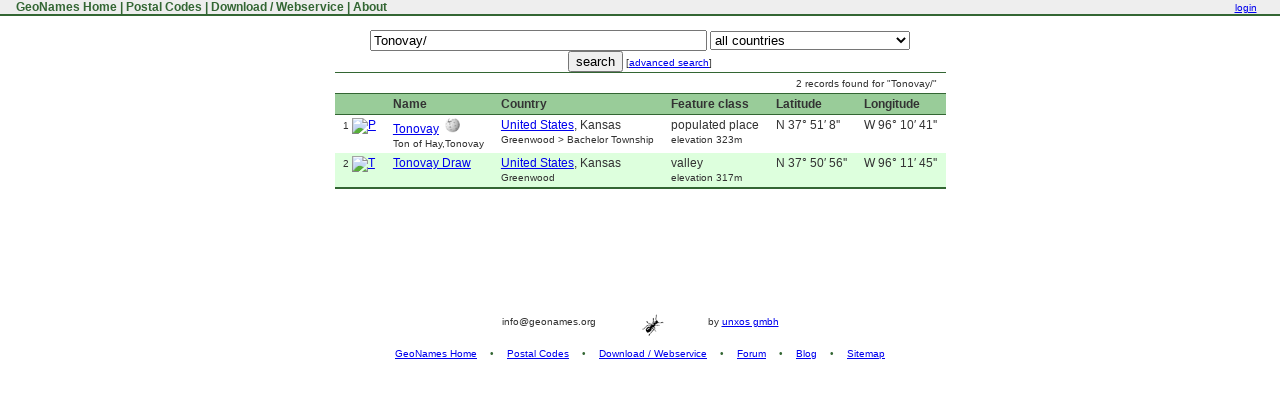

--- FILE ---
content_type: text/html;charset=UTF-8
request_url: https://www.geonames.org/search.html?q=Tonovay/
body_size: 14094
content:
<!DOCTYPE html>
<html>
<head>
<meta charset="utf-8">
<title>GeoNames Fulltextsearch : Tonovay/</title>
<link rel="search" type="application/opensearchdescription+xml" title="geonames" href="https://www.geonames.org/opensearch-description.xml">
<link href="/geonames.ico" rel="shortcut icon" >
<link rel="StyleSheet" href="/geonames.css" type="text/css" >
</head>
<body>
<table id="topmenutable" cellpadding="0" cellspacing="0"><tr>
<td class="topmenu">&nbsp;<a href="/" title="GeoName Home">&nbsp;GeoNames Home</a>&nbsp;|&nbsp;<a href="/postal-codes/" title="Postal Codes">Postal Codes</a>&nbsp;|&nbsp;<a href="/export/" title="Database Dump and Webservice API">Download / Webservice</a>&nbsp;|&nbsp;<a href="/about.html" title="About GeoNames">About</a>&nbsp;</td>
<td class="topsearch">
   <span id="topmenulogin">
<a href="https://www.geonames.org/login" title="login or create new user account">login</a>
   </span>
</td></tr>
</table>


<script type="text/javascript">
function searchOnMap() {
  if (document.searchForm.q.value == '') {
    alert('Please enter a name.');
    return;
  }
  var q = encodeURIComponent(document.searchForm.q.value);
  if (document.searchForm.country.value != '') {
    q = q + '&country=' + document.searchForm.country.value;
  }
  if (document.searchForm.featureClass != null && document.searchForm.featureClass.value != '') {
    q = q + '&featureClass=' + document.searchForm.featureClass.value;
  }
  if (document.searchForm.continentCode != null && document.searchForm.continentCode.value != '') {
    q = q + '&continentCode=' + document.searchForm.continentCode.value;
  }
  window.location = '/maps/showOnMap?q='+ q;
}
</script>

<br>
<div id="search">
<form name="searchForm" method="GET" action="/search.html?">
<input name="q" size="40" value="Tonovay/" type="text">
<select name ="country" style="width:200px;"><option value="" selected > all countries</option><option value="CS"> </option><option value="AF"> Afghanistan</option><option value="AL"> Albania</option><option value="DZ"> Algeria</option><option value="AS"> American Samoa</option><option value="AD"> Andorra</option><option value="AO"> Angola</option><option value="AI"> Anguilla</option><option value="AQ"> Antarctica</option><option value="AG"> Antigua and Barbuda</option><option value="AR"> Argentina</option><option value="AM"> Armenia</option><option value="AW"> Aruba</option><option value="AU"> Australia</option><option value="AT"> Austria</option><option value="AZ"> Azerbaijan</option><option value="BS"> Bahamas</option><option value="BH"> Bahrain</option><option value="BD"> Bangladesh</option><option value="BB"> Barbados</option><option value="BY"> Belarus</option><option value="BE"> Belgium</option><option value="BZ"> Belize</option><option value="BJ"> Benin</option><option value="BM"> Bermuda</option><option value="BT"> Bhutan</option><option value="BO"> Bolivia</option><option value="BQ"> Bonaire, Sint Eustatius, and Saba</option><option value="BA"> Bosnia and Herzegovina</option><option value="BW"> Botswana</option><option value="BV"> Bouvet Island</option><option value="BR"> Brazil</option><option value="IO"> British Indian Ocean Territory</option><option value="VG"> British Virgin Islands</option><option value="BN"> Brunei</option><option value="BG"> Bulgaria</option><option value="BF"> Burkina Faso</option><option value="BI"> Burundi</option><option value="CV"> Cabo Verde</option><option value="KH"> Cambodia</option><option value="CM"> Cameroon</option><option value="CA"> Canada</option><option value="KY"> Cayman Islands</option><option value="CF"> Central African Republic</option><option value="TD"> Chad</option><option value="CL"> Chile</option><option value="CN"> China</option><option value="CX"> Christmas Island</option><option value="CC"> Cocos (Keeling) Islands</option><option value="CO"> Colombia</option><option value="KM"> Comoros</option><option value="CG"> Congo Republic</option><option value="CK"> Cook Islands</option><option value="CR"> Costa Rica</option><option value="HR"> Croatia</option><option value="CU"> Cuba</option><option value="CW"> Curaçao</option><option value="CY"> Cyprus</option><option value="CZ"> Czechia</option><option value="CD"> DR Congo</option><option value="DK"> Denmark</option><option value="DJ"> Djibouti</option><option value="DM"> Dominica</option><option value="DO"> Dominican Republic</option><option value="EC"> Ecuador</option><option value="EG"> Egypt</option><option value="SV"> El Salvador</option><option value="GQ"> Equatorial Guinea</option><option value="ER"> Eritrea</option><option value="EE"> Estonia</option><option value="SZ"> Eswatini</option><option value="ET"> Ethiopia</option><option value="FK"> Falkland Islands</option><option value="FO"> Faroe Islands</option><option value="FJ"> Fiji</option><option value="FI"> Finland</option><option value="FR"> France</option><option value="GF"> French Guiana</option><option value="PF"> French Polynesia</option><option value="TF"> French Southern Territories</option><option value="GA"> Gabon</option><option value="GE"> Georgia</option><option value="DE"> Germany</option><option value="GH"> Ghana</option><option value="GI"> Gibraltar</option><option value="GR"> Greece</option><option value="GL"> Greenland</option><option value="GD"> Grenada</option><option value="GP"> Guadeloupe</option><option value="GU"> Guam</option><option value="GT"> Guatemala</option><option value="GG"> Guernsey</option><option value="GN"> Guinea</option><option value="GW"> Guinea-Bissau</option><option value="GY"> Guyana</option><option value="HT"> Haiti</option><option value="HM"> Heard and McDonald Islands</option><option value="HN"> Honduras</option><option value="HK"> Hong Kong</option><option value="HU"> Hungary</option><option value="IS"> Iceland</option><option value="IN"> India</option><option value="ID"> Indonesia</option><option value="IR"> Iran</option><option value="IQ"> Iraq</option><option value="IE"> Ireland</option><option value="IM"> Isle of Man</option><option value="IL"> Israel</option><option value="IT"> Italy</option><option value="CI"> Ivory Coast</option><option value="JM"> Jamaica</option><option value="JP"> Japan</option><option value="JE"> Jersey</option><option value="JO"> Jordan</option><option value="KZ"> Kazakhstan</option><option value="KE"> Kenya</option><option value="KI"> Kiribati</option><option value="XK"> Kosovo</option><option value="KW"> Kuwait</option><option value="KG"> Kyrgyzstan</option><option value="LA"> Laos</option><option value="LV"> Latvia</option><option value="LB"> Lebanon</option><option value="LS"> Lesotho</option><option value="LR"> Liberia</option><option value="LY"> Libya</option><option value="LI"> Liechtenstein</option><option value="LT"> Lithuania</option><option value="LU"> Luxembourg</option><option value="MO"> Macao</option><option value="MG"> Madagascar</option><option value="MW"> Malawi</option><option value="MY"> Malaysia</option><option value="MV"> Maldives</option><option value="ML"> Mali</option><option value="MT"> Malta</option><option value="MH"> Marshall Islands</option><option value="MQ"> Martinique</option><option value="MR"> Mauritania</option><option value="MU"> Mauritius</option><option value="YT"> Mayotte</option><option value="MX"> Mexico</option><option value="FM"> Micronesia</option><option value="MD"> Moldova</option><option value="MC"> Monaco</option><option value="MN"> Mongolia</option><option value="ME"> Montenegro</option><option value="MS"> Montserrat</option><option value="MA"> Morocco</option><option value="MZ"> Mozambique</option><option value="MM"> Myanmar</option><option value="NA"> Namibia</option><option value="NR"> Nauru</option><option value="NP"> Nepal</option><option value="NC"> New Caledonia</option><option value="NZ"> New Zealand</option><option value="NI"> Nicaragua</option><option value="NE"> Niger</option><option value="NG"> Nigeria</option><option value="NU"> Niue</option><option value="NF"> Norfolk Island</option><option value="KP"> North Korea</option><option value="MK"> North Macedonia</option><option value="MP"> Northern Mariana Islands</option><option value="NO"> Norway</option><option value="OM"> Oman</option><option value="PK"> Pakistan</option><option value="PW"> Palau</option><option value="PS"> Palestine</option><option value="PA"> Panama</option><option value="PG"> Papua New Guinea</option><option value="PY"> Paraguay</option><option value="PE"> Peru</option><option value="PH"> Philippines</option><option value="PN"> Pitcairn Islands</option><option value="PL"> Poland</option><option value="PT"> Portugal</option><option value="PR"> Puerto Rico</option><option value="QA"> Qatar</option><option value="RO"> Romania</option><option value="RU"> Russia</option><option value="RW"> Rwanda</option><option value="RE"> Réunion</option><option value="BL"> Saint Barthélemy</option><option value="SH"> Saint Helena</option><option value="LC"> Saint Lucia</option><option value="MF"> Saint Martin</option><option value="PM"> Saint Pierre and Miquelon</option><option value="WS"> Samoa</option><option value="SM"> San Marino</option><option value="SA"> Saudi Arabia</option><option value="SN"> Senegal</option><option value="RS"> Serbia</option><option value="SC"> Seychelles</option><option value="SL"> Sierra Leone</option><option value="SG"> Singapore</option><option value="SX"> Sint Maarten</option><option value="SK"> Slovakia</option><option value="SI"> Slovenia</option><option value="SB"> Solomon Islands</option><option value="SO"> Somalia</option><option value="ZA"> South Africa</option><option value="GS"> South Georgia and South Sandwich Islands</option><option value="KR"> South Korea</option><option value="SS"> South Sudan</option><option value="ES"> Spain</option><option value="LK"> Sri Lanka</option><option value="KN"> St Kitts and Nevis</option><option value="VC"> St Vincent and Grenadines</option><option value="SD"> Sudan</option><option value="SR"> Suriname</option><option value="SJ"> Svalbard and Jan Mayen</option><option value="SE"> Sweden</option><option value="CH"> Switzerland</option><option value="SY"> Syria</option><option value="ST"> São Tomé and Príncipe</option><option value="TW"> Taiwan</option><option value="TJ"> Tajikistan</option><option value="TZ"> Tanzania</option><option value="TH"> Thailand</option><option value="GM"> The Gambia</option><option value="NL"> The Netherlands</option><option value="TL"> Timor-Leste</option><option value="TG"> Togo</option><option value="TK"> Tokelau</option><option value="TO"> Tonga</option><option value="TT"> Trinidad and Tobago</option><option value="TN"> Tunisia</option><option value="TM"> Turkmenistan</option><option value="TC"> Turks and Caicos Islands</option><option value="TV"> Tuvalu</option><option value="TR"> Türkiye</option><option value="UM"> U.S. Outlying Islands</option><option value="VI"> U.S. Virgin Islands</option><option value="UG"> Uganda</option><option value="UA"> Ukraine</option><option value="AE"> United Arab Emirates</option><option value="GB"> United Kingdom</option><option value="US"> United States</option><option value="UY"> Uruguay</option><option value="UZ"> Uzbekistan</option><option value="VU"> Vanuatu</option><option value="VA"> Vatican City</option><option value="VE"> Venezuela</option><option value="VN"> Vietnam</option><option value="WF"> Wallis and Futuna</option><option value="EH"> Western Sahara</option><option value="YE"> Yemen</option><option value="ZM"> Zambia</option><option value="ZW"> Zimbabwe</option><option value="AX"> Åland</option></select>
<br><input type="submit" value="search">

<small>[<a href="/advanced-search.html?q=Tonovay/&">advanced search</a>]</small>
</form>
<table class="restable">
<tr><td colspan=6 style="text-align: right;"><small>2 records found for "Tonovay/"</small></td></tr>
<tr><th></th><th>Name</th><th>Country</th><th>Feature class</th><th>Latitude</th><th>Longitude</th></tr>
<tr><td><small>1</small> <a href="/4280503/tonovay.html"><img src="/maps/markers/m10-WHITE-P.png" border="0" alt="P"></a></td><td><a href="/4280503/tonovay.html">Tonovay</a>&nbsp;&nbsp;<a href="http://en.wikipedia.org/wiki/Tonovay%2C_Kansas"><img src="/img/20px-Wikipedia-logo.png" width="15" border="0" alt="wikipedia article"></a><br><small>Ton of Hay,Tonovay</small><span class="geo" style="display:none;"><span class="latitude">37.8522518</span><span class="longitude">-96.1780543</span></span></td><td><a href="/countries/US/united-states.html">United States</a>, Kansas<br><small>Greenwood &gt; Bachelor Township</small>
</td><td>populated place<br><small>elevation 323m</small>
</td><td nowrap>N 37° 51′ 8''</td><td nowrap>W 96° 10′ 41''</td></tr>
<tr class="odd"><td><small>2</small> <a href="/4280504/tonovay-draw.html"><img src="/maps/markers/m10-ORANGE-T.png" border="0" alt="T"></a></td><td><a href="/4280504/tonovay-draw.html">Tonovay Draw</a><br><small></small><span class="geo" style="display:none;"><span class="latitude">37.8489182</span><span class="longitude">-96.1958328</span></span></td><td><a href="/countries/US/united-states.html">United States</a>, Kansas<br><small>Greenwood</small>
</td><td>valley<br><small>elevation 317m</small>
</td><td nowrap>N 37° 50′ 56''</td><td nowrap>W 96° 11′ 45''</td></tr>
<tr class="tfooter"><td colspan=6></td></tr>
</table>

</div>


<p>&nbsp;</p><p>&nbsp;</p><p>&nbsp;</p><p>&nbsp;</p>
<div id="pageFooter">
info@geonames.org  <img src="/img/smallant.gif" alt="ant" align="middle" hspace="40" border="0"> by <a href="https://www.unxos.com">unxos gmbh</a>
<p>
<a href="/">GeoNames Home</a>
<span class="separator">&#8226;</span>
<a href="/postal-codes/">Postal Codes</a>
<span class="separator">&#8226;</span>
<a href="/export/">Download / Webservice</a>
<span class="separator">&#8226;</span>
<a href="http://forum.geonames.org">Forum</a>
<span class="separator">&#8226;</span>
<a href="http://geonames.wordpress.com">Blog</a>
<span class="separator">&#8226;</span>
<a href="/sitemap.html">Sitemap</a>
</div>
</body></html>
